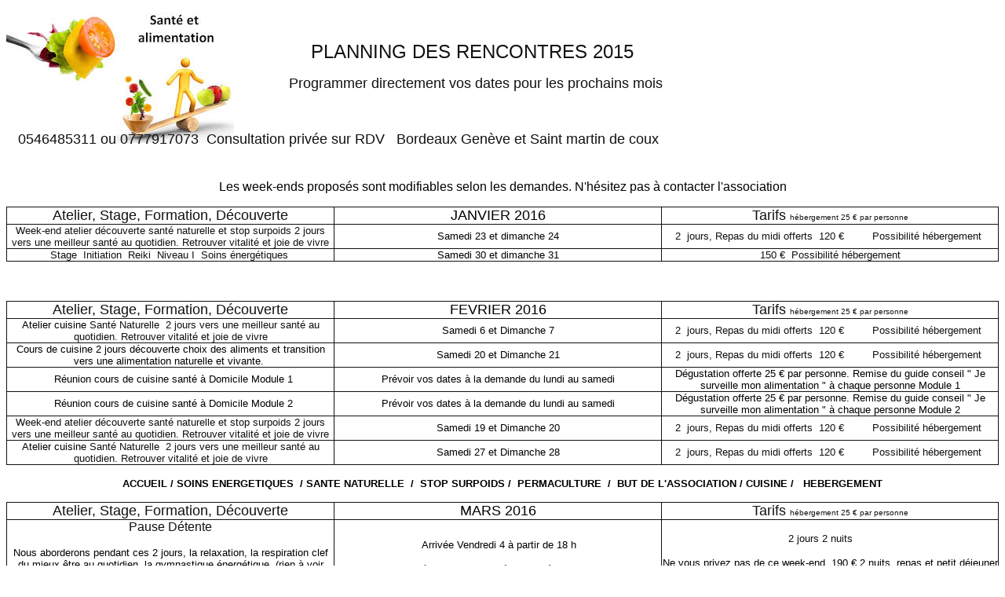

--- FILE ---
content_type: text/html
request_url: http://jardinducorpsetdelame.fr/Planning.htm
body_size: 2023
content:
<html>

<head>
<meta http-equiv="Content-Type" content="text/html; charset=windows-1252">
<title>Planning</title>
<meta name="GENERATOR" content="Microsoft FrontPage 5.0">
<meta name="ProgId" content="FrontPage.Editor.Document">
<meta name="Microsoft Theme" content="none, default">
<meta name="Microsoft Border" content="none, default">
</head>

<body>

<div style="width: 906; height: 205; background-image: url('sejours%20alimentation%20vivante.jpg'); background-repeat: no-repeat">
  <p align="center"><font color="#111111" size="5" face="Arial">&nbsp;&nbsp;&nbsp;&nbsp;&nbsp;&nbsp;&nbsp;&nbsp;&nbsp;&nbsp;&nbsp;&nbsp;&nbsp;&nbsp;&nbsp;&nbsp;&nbsp;&nbsp;&nbsp;&nbsp;&nbsp;&nbsp;&nbsp;&nbsp;&nbsp;&nbsp;&nbsp;&nbsp;&nbsp;&nbsp; </font></p>
  <p align="center"><font face="Arial" size="5" color="#111111">&nbsp;&nbsp;&nbsp;&nbsp;&nbsp;&nbsp;&nbsp;&nbsp;&nbsp;&nbsp;&nbsp;&nbsp;&nbsp;&nbsp;&nbsp;&nbsp;&nbsp;&nbsp;&nbsp;&nbsp;&nbsp;&nbsp;&nbsp;&nbsp;&nbsp;&nbsp;&nbsp;&nbsp;&nbsp;&nbsp;&nbsp;&nbsp;&nbsp;&nbsp;&nbsp;&nbsp;&nbsp;&nbsp;&nbsp; PLANNING DES RENCONTRES&nbsp;2015</font></p>
  <p align="center"><font face="Arial" color="#111111" size="4">&nbsp;&nbsp;&nbsp;&nbsp;&nbsp;&nbsp;&nbsp;&nbsp;&nbsp;&nbsp;&nbsp;&nbsp;&nbsp;&nbsp;&nbsp;&nbsp;&nbsp;&nbsp;&nbsp;&nbsp;&nbsp;&nbsp;&nbsp;&nbsp;&nbsp;&nbsp;&nbsp;&nbsp;&nbsp;&nbsp;&nbsp;&nbsp;&nbsp;&nbsp;&nbsp;&nbsp;&nbsp;&nbsp;&nbsp;&nbsp;&nbsp;&nbsp;&nbsp;&nbsp;&nbsp;&nbsp;&nbsp;&nbsp;&nbsp;&nbsp;&nbsp;&nbsp;&nbsp;&nbsp;&nbsp;&nbsp;&nbsp; 
  Programmer directement vos dates pour les prochains mois</font></p>
  <p align="center">&nbsp;</p>
  <p align="right"><font face="Arial" size="4" color="#111111">0546485311 ou 0777917073&nbsp; Consultation privée sur RDV&nbsp;&nbsp; Bordeaux Genève et Saint martin de coux&nbsp;&nbsp;&nbsp;&nbsp;&nbsp;&nbsp;&nbsp;&nbsp;&nbsp;&nbsp;&nbsp;&nbsp;&nbsp;&nbsp;&nbsp; </font></p>
  <p align="center">&nbsp;</div>

<p align="center"><font face="Arial">Les week-ends proposés sont modifiables selon les demandes. N'hésitez pas à contacter l'association</font></p>

<table border="1" cellpadding="0" cellspacing="0" style="border-collapse: collapse" bordercolor="#111111" width="100%">
  <tr>
    <td width="33%">
    <p align="center"><font color="#111111" size="4" face="Arial">Atelier, Stage, Formation, Découverte</font></td>
    <td width="33%">
    <p align="center"><font size="4" face="Arial">JANVIER 2016</font></td>
    <td width="34%">
    <p align="center"><font color="#111111" size="4" face="Arial">Tarifs </font><font color="#111111" size="1" face="Arial">hébergement 25 € par personne</font></td>
  </tr>
  <tr>
    <td width="33%">
    <p align="center">
    <font color="#111111" size="2" face="Arial">Week-end atelier découverte santé naturelle et stop surpoids 2 jours vers une meilleur santé au quotidien. Retrouver vitalité et joie de vivre </font></td>
    <td width="33%">
    <p align="center"><font face="Arial" size="2">Samedi 23 et dimanche 24</font></td>
    <td width="34%">
    <p align="center"><font face="Arial" color="#111111" size="2">2&nbsp; jours, Repas du midi offerts&nbsp;&nbsp;120 €&nbsp;&nbsp;&nbsp;&nbsp;&nbsp;&nbsp;&nbsp;&nbsp; Possibilité hébergement&nbsp; </font></td>
  </tr>
  <tr>
    <td width="33%" align="center"><font color="#111111" face="Arial" size="2">Stage&nbsp; Initiation&nbsp; Reiki&nbsp; Niveau I&nbsp; Soins énergétiques&nbsp;</font></td>
    <td width="33%">
    <p align="center"><font face="Arial" size="2">Samedi 30 et dimanche 31</font></td>
    <td width="34%">
    <p align="center"><font color="#111111" face="Arial" size="2">150 €&nbsp; Possibilité hébergement</font></td>
  </tr>
  </table>

<p align="center">&nbsp;</p>
<table border="1" cellpadding="0" cellspacing="0" style="border-collapse: collapse" bordercolor="#111111" width="100%">
  <tr>
    <td width="33%" align="center">
    <font color="#111111" size="4" face="Arial">Atelier, Stage, Formation, Découverte</font></td>
    <td width="33%" align="center">
    <font face="Arial" size="4">FEVRIER 2016</font></td>
    <td width="34%" align="center"><font color="#111111" size="4" face="Arial">Tarifs </font><font color="#111111" size="1" face="Arial">hébergement 25 € par personne</font></td>
  </tr>
  <tr>
    <td width="33%">
    <p align="center"><font face="Arial" size="2">Atelier cuisine </font><font color="#111111" face="Arial" size="2">Santé Naturelle&nbsp; 2 jours vers une meilleur santé au quotidien. Retrouver vitalité et joie de vivre</font></td>
    <td width="33%">
    <p align="center"><font face="Arial" size="2">Samedi 6 et Dimanche 7</font></td>
    <td width="34%">
    <p align="center"><font face="Arial" color="#111111" size="2">2&nbsp; jours, Repas du midi offerts&nbsp;&nbsp;120 €&nbsp;&nbsp;&nbsp;&nbsp;&nbsp;&nbsp;&nbsp;&nbsp; Possibilité hébergement&nbsp; </font></td>
  </tr>
  <tr>
    <td width="33%">
    <p align="center">
    <font size="2" face="Arial">Cours de cuisine 2 jours découverte choix des aliments et transition vers une alimentation naturelle et vivante.&nbsp;</font></td>
    <td width="33%">
    <p align="center"><font face="Arial" size="2">Samedi 20 et Dimanche 21</font></td>
    <td width="34%">
    <p align="center"><font face="Arial" color="#111111" size="2">2&nbsp; jours, Repas du midi offerts&nbsp;&nbsp;120 €&nbsp;&nbsp;&nbsp;&nbsp;&nbsp;&nbsp;&nbsp;&nbsp; Possibilité hébergement&nbsp; </font></td>
  </tr>
  <tr>
    <td width="33%" align="center">
    <strong style="font-weight: 400"><font face="Arial" size="2">&nbsp; Réunion cours de cuisine santé à Domicile Module 1</font></strong></td>
    <td width="33%" align="center">
    <font face="Arial" size="2">Prévoir vos dates à la demande du lundi au samedi</font></td>
    <td width="34%" align="center"><font face="Arial" size="2">Dégustation offerte 25 € par personne. Remise du guide conseil &quot; Je surveille mon alimentation &quot; à chaque personne Module 1</font></td>
  </tr>
  <tr>
    <td width="33%">
    <p align="center">
    <strong style="font-weight: 400"><font face="Arial" size="2">&nbsp; Réunion cours de cuisine santé à Domicile Module 2</font></strong></td>
    <td width="33%">
    <p align="center"><font face="Arial" size="2">Prévoir vos dates à la demande du lundi au samedi</font></td>
    <td width="34%">
    <p align="center"><font face="Arial" size="2">Dégustation offerte 25 € par personne. Remise du guide conseil &quot; Je surveille mon alimentation &quot; à chaque personne Module 2</font></td>
  </tr>
  <tr>
    <td width="33%">
    <p align="center">
    <font color="#111111" size="2" face="Arial">Week-end atelier découverte santé naturelle et stop surpoids 2 jours vers une meilleur santé au quotidien. Retrouver vitalité et joie de vivre </font></td>
    <td width="33%">
    <p align="center"><font face="Arial" size="2">Samedi 19 et Dimanche 20</font></td>
    <td width="34%">
    <p align="center"><font face="Arial" color="#111111" size="2">2&nbsp; jours, Repas du midi offerts&nbsp;&nbsp;120 €&nbsp;&nbsp;&nbsp;&nbsp;&nbsp;&nbsp;&nbsp;&nbsp; Possibilité hébergement&nbsp; </font></td>
  </tr>
  <tr>
    <td width="33%">
    <p align="center"><font face="Arial" size="2">Atelier cuisine </font><font color="#111111" face="Arial" size="2">Santé Naturelle&nbsp; 2 jours vers une meilleur santé au quotidien. Retrouver vitalité et joie de vivre</font></td>
    <td width="33%">
    <p align="center"><font face="Arial" size="2">Samedi 27 et Dimanche 28</font></td>
    <td width="34%">
    <p align="center"><font face="Arial" color="#111111" size="2">2&nbsp; jours, Repas du midi offerts&nbsp;&nbsp;120 €&nbsp;&nbsp;&nbsp;&nbsp;&nbsp;&nbsp;&nbsp;&nbsp; Possibilité hébergement&nbsp; </font></td>
  </tr>
  </table>

<p align="center"><font face="Arial"><b><font size="2"><a href="index.htm" style="text-decoration: none"><font color="#000000">ACCUEIL</font></a> /&nbsp;<a href="soins%20energetiques%20Maitre%20Reiki.htm" style="text-decoration: none"><font color="#000000">SOINS ENERGETIQUES</font></a>&nbsp; / <a href="sante%20naturelle%20guerir.htm" style="text-decoration: none">
<font color="#000000">SANTE NATURELLE</font></a>&nbsp; /&nbsp; <a href="Stop%20surpoids.htm" style="text-decoration: none"><font color="#000000">STOP SURPOIDS</font></a> /&nbsp; <a href="Permaculture.htm" style="text-decoration: none"><font color="#000000">PERMACULTURE</font></a>&nbsp; /&nbsp; <a href="Association%20Jardin%20du%20corps%20et%20de%20l%20ame.htm" style="text-decoration: none">
<font color="#000000">BUT DE L'ASSO</font></a>CIATION /&nbsp;<a href="cuisine%20crue%20alimentation%20vivante.htm" style="text-decoration: none"><font color="#000000">CUISINE</font></a> /&nbsp;&nbsp; <a href="Hebergement.htm" style="text-decoration: none"><font color="#000000">HEBERGEMENT</font></a></font></b></font></p>

<table border="1" cellpadding="0" cellspacing="0" style="border-collapse: collapse" bordercolor="#111111" width="100%">
  <tr>
    <td width="33%">
    <p align="center"><font color="#111111" size="4" face="Arial">Atelier, Stage, Formation, Découverte</font></td>
    <td width="33%">
    <p align="center"><font size="4" face="Arial">MARS 2016</font></td>
    <td width="34%">
    <p align="center"><font color="#111111" size="4" face="Arial">Tarifs </font><font color="#111111" size="1" face="Arial">hébergement 25 € par personne</font></td>
  </tr>
  <tr>
    <td width="33%">
    <p align="center">
    <font color="#111111" face="Arial">Pause Détente</font><font face="Arial" size="2" color="#111111"> </font>
    <p align="center">
    <span style="font-family:Arial"><font size="2">Nous aborderons pendant ces 2 jours, la relaxation, la respiration clef du mieux être au quotidien, la gymnastique énergétique, (rien à voir avec la gym) atelier santé et cuisine crue, et tout notre temps pour débattre des sujets de votre choix. </font></span></td>
    <td width="33%">
    <p align="center"><font face="Arial" size="2">&nbsp;Arrivée Vendredi 4 à partir de 18 h </font>
    <p align="center"><font face="Arial" size="2">départ dimanche 6 à fin d'après midi</font></td>
    <td width="34%">
    <p align="center"><font face="Arial" color="#111111" size="2">2 jours 2&nbsp;nuits  &nbsp;&nbsp;&nbsp;&nbsp;&nbsp; </font>
    <p align="center"><span style="font-family: Arial"><font size="2">Ne vous privez pas de ce week-end, 190 € 2 nuits, repas et petit déjeuner offert payable en 3 fois si vous le souhaitez</font></span></td>
  </tr>
  <tr>
    <td width="33%" align="center"><font color="#111111" face="Arial" size="2">Stage&nbsp; Initiation&nbsp; Reiki&nbsp; Niveau I&nbsp; Soins énergétiques&nbsp;</font></td>
    <td width="33%">
    <p align="center"><font face="Arial" size="2">Samedi 12 et dimanche 13</font></td>
    <td width="34%">
    <p align="center"><font color="#111111" face="Arial" size="2">150 €&nbsp; Possibilité hébergement</font></td>
  </tr>
  </table>

<p align="center">&nbsp;</p>
<p align="center">&nbsp;</p>
<p align="center">&nbsp;</p>

</body>

</html>